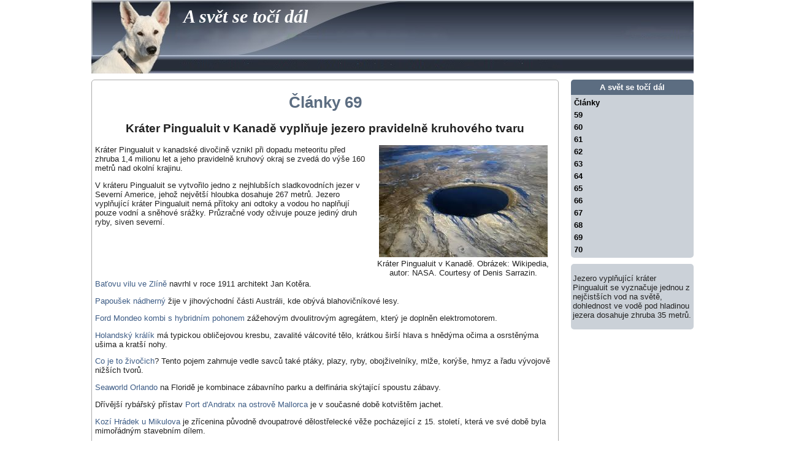

--- FILE ---
content_type: text/html; charset=iso-8859-2
request_url: https://a-svet.cz/c/69/
body_size: 2467
content:
<!DOCTYPE HTML PUBLIC "-//W3C//DTD HTML 4.01//EN" "http://www.w3.org/TR/html4/strict.dtd">
<html><head>
 <meta http-equiv="Content-Type" content="text/html; charset=iso-8859-2">
 <link rel="stylesheet" href="../../s.css" type="text/css">
 <script src="http://a-svet.cz/cz.js" async></script>
 <script async src="//pagead2.googlesyndication.com/pagead/js/adsbygoogle.js"></script>
<script>
     (adsbygoogle = window.adsbygoogle || []).push({
          google_ad_client: "ca-pub-8504188715311281",
          enable_page_level_ads: true
     });
</script>

 <title>Články 69</title>
</head><body><div id="str">
 <div id="h"><a href="../../">A svět se točí dál</a></div>
 <div id="hs">
  <h1>Články 69</h1>
<h2>Kráter Pingualuit v Kanadě vyplňuje jezero pravidelně kruhového tvaru</h2>
<div class="fr c w3"><img src="krater-pingualuit.jpg" alt="Kráter Pingualuit" width="275" height="183"><br>Kráter Pingualuit v Kanadě. Obrázek: Wikipedia, autor: NASA. Courtesy of Denis Sarrazin.</div>
<p>Kráter Pingualuit v kanadské divočině vznikl při dopadu meteoritu před zhruba 1,4 milionu let a jeho pravidelně kruhový okraj se zvedá do výše 160 metrů nad okolní krajinu.</p>
<p>V kráteru Pingualuit se vytvořilo jedno z nejhlubších sladkovodních jezer v Severní Americe, jehož největší hloubka dosahuje 267 metrů. Jezero vyplňující kráter Pingualuit nemá přítoky ani odtoky a vodou ho naplňují pouze vodní a sněhové srážky. Průzračné vody oživuje pouze jediný druh ryby, siven severní.</p>
<p class="cb"><a href="../../b/batova-vila-ve-zline/">Baťovu vilu ve Zlíně</a> navrhl v roce 1911 architekt Jan Kotěra.</p>
<p><a href="../../p/papousek-nadherny/">Papoušek nádherný</a> žije v jihovýchodní části Austráli, kde obývá blahovičníkové lesy.</p>
<p><a href="../../f/ford-mondeo-kombi-s-hybridnim-pohonem/">Ford Mondeo kombi s hybridním pohonem</a> zážehovým dvoulitrovým agregátem, který je doplněn elektromotorem.</p>
<p><a href="../../h/holandsky-kralik/">Holandský králík</a> má typickou obličejovou kresbu, zavalité válcovité tělo, krátkou širší hlava s hnědýma očima a osrstěnýma ušima a kratší nohy.</p>
<p><a href="../../c/co-je-to-zivocich/">Co je to živočich</a>? Tento pojem zahrnuje vedle savců také ptáky, plazy, ryby, obojživelníky, mlže, korýše, hmyz a řadu vývojově nižších tvorů.</p>
<p><a href="../../s/seaworld-orlando/">Seaworld Orlando</a> na Floridě je kombinace zábavního parku a delfinária skýtající spoustu zábavy.</p>
<p>Dřívější rybářský přístav <a href="../../p/port-dandratx-na-ostrove-mallorca/">Port d'Andratx na ostrově Mallorca</a> je v současné době kotvištěm jachet.</p>
<p><a href="../../k/kozi-hradek-u-mikulova/">Kozí Hrádek u Mikulova</a> je zřícenina původně dvoupatrové dělostřelecké věže pocházející z 15. století, která ve své době byla mimořádným stavebním dílem.</p>
<p>Dnes nejběžnější <a href="../../n/nekolikaposchodove-domy/">několikaposchoďové domy</a> mají přednost především v tom, že poskytují dostatek životního prostoru na malém pozemku.</p>
<p>V subsaharské Africe žijící <a href="../../v/volavka-cerna/">volavka černá</a> používá originální způsob lovu, brodí se mělčinami a tu náhle křídly jako slunečníkem zakryje vodu, nohou vyplaší ryby a poté je chytá zobákem.</p>
<p><a href="../../t/tradicni-masopust/">Tradiční masopust</a> je období mezi Třemi králi do Popeleční středou, přičemž nejznámější a zároveň nejveselejší jsou poslední dny masopustu, spojené s radovánkami a hodováním.</p>
<p><a href="../../j/jules-verne/">Jules Verne</a> byl francouzský spisovatel dobrodružné literatury, který je považován za jednoho ze zakladatelů žánru vědeckofantastické literatury.</p>
<p><a href="../../p/plotice-obecna/">Plotice obecná</a> je plevelná ryba zarybňující řeky, větší potoky a v průtočné rybníky po celé České republice.</p>
 </div>
 <div id="sl">
  <div class="sln">A svět se točí dál</div>
  <ul>
<li><a href="../../c/clanky/">Články</a></li>
<li><a href="../../c/59/">59</a></li>
<li><a href="../../c/60/">60</a></li>
<li><a href="../../c/61/">61</a></li>
<li><a href="../../c/62/">62</a></li>
<li><a href="../../c/63/">63</a></li>
<li><a href="../../c/64/">64</a></li>
<li><a href="../../c/65/">65</a></li>
<li><a href="../../c/66/">66</a></li>
<li><a href="../../c/67/">67</a></li>
<li><a href="../../c/68/">68</a></li>
<li><a href="../../c/69/">69</a></li>
<li><a href="../../c/70/">70</a></li>
  </ul>
  <div class="sl2">
<p>Jezero vyplňující kráter Pingualuit se vyznačuje jednou z nejčistších vod na světě, dohlednost ve vodě pod hladinou jezera dosahuje zhruba 35 metrů.</p>
  </div>
 </div><div class="cb"></div>
 <div id="p"><a href="../../">A svět se točí dál</a>. <a href="https://www.toplist.cz/stat/1779579/" rel="nofollow"><script language="JavaScript" type="text/javascript">
<!--
document.write('<img src="https://toplist.cz/count.asp?id=1779579&logo=s&http='+
escape(document.referrer)+'&t='+escape(document.title)+
'&wi='+escape(window.screen.width)+'&he='+escape(window.screen.height)+'&cd='+
escape(window.screen.colorDepth)+'" width="14" height="14" border=0 alt="TOPlist" />');
//--></script><noscript><img src="https://toplist.cz/count.asp?id=1779579&logo=s" border="0"
alt="TOPlist velká sfinga" width="14" height="14" /></noscript></a></div>
</div>
</body></html>


--- FILE ---
content_type: text/html; charset=utf-8
request_url: https://www.google.com/recaptcha/api2/aframe
body_size: 264
content:
<!DOCTYPE HTML><html><head><meta http-equiv="content-type" content="text/html; charset=UTF-8"></head><body><script nonce="pv9m9Cicoeo3AGivyANOsg">/** Anti-fraud and anti-abuse applications only. See google.com/recaptcha */ try{var clients={'sodar':'https://pagead2.googlesyndication.com/pagead/sodar?'};window.addEventListener("message",function(a){try{if(a.source===window.parent){var b=JSON.parse(a.data);var c=clients[b['id']];if(c){var d=document.createElement('img');d.src=c+b['params']+'&rc='+(localStorage.getItem("rc::a")?sessionStorage.getItem("rc::b"):"");window.document.body.appendChild(d);sessionStorage.setItem("rc::e",parseInt(sessionStorage.getItem("rc::e")||0)+1);localStorage.setItem("rc::h",'1768927346627');}}}catch(b){}});window.parent.postMessage("_grecaptcha_ready", "*");}catch(b){}</script></body></html>